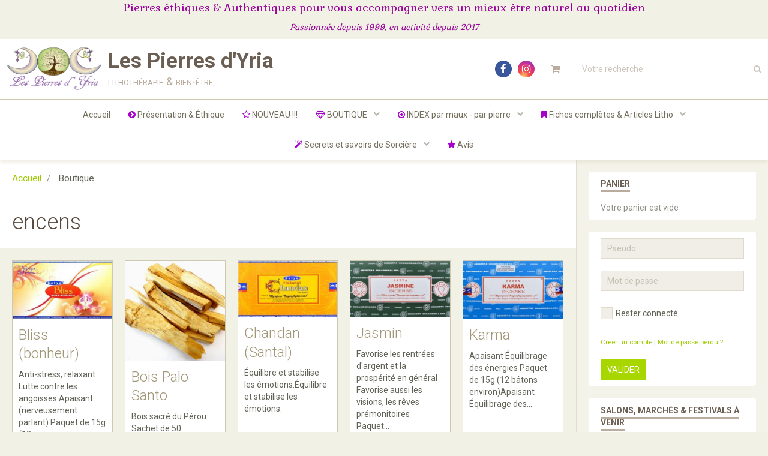

--- FILE ---
content_type: text/html; charset=UTF-8
request_url: https://www.lespierresdyria.fr/boutique/do/tag/encens/
body_size: 118275
content:
        
    
<!DOCTYPE html>
<html lang="fr" class="with-sidebar">
    <head>
        <title>encens</title>
        <!-- blogger / keyword -->
<meta http-equiv="Content-Type" content="text/html; charset=utf-8">
<!--[if IE]>
<meta http-equiv="X-UA-Compatible" content="IE=edge">
<![endif]-->
<meta name="viewport" content="width=device-width, initial-scale=1, maximum-scale=1.0, user-scalable=no">
<meta name="msapplication-tap-highlight" content="no">
  <link rel="canonical" href="https://www.lespierresdyria.fr/boutique/do/tag/encens/">
<meta name="generator" content="e-monsite (e-monsite.com)">

<link rel="icon" href="https://www.lespierresdyria.fr/medias/site/favicon/logo-avec-runes.png">

<link rel="apple-touch-icon" sizes="114x114" href="https://www.lespierresdyria.fr/medias/site/mobilefavicon/logo-avec-runes.png?fx=c_114_114" />
<link rel="apple-touch-icon" sizes="72x72" href="https://www.lespierresdyria.fr/medias/site/mobilefavicon/logo-avec-runes.png?fx=c_72_72" />
<link rel="apple-touch-icon" href="https://www.lespierresdyria.fr/medias/site/mobilefavicon/logo-avec-runes.png?fx=c_57_57" />
<link rel="apple-touch-icon-precomposed" href="https://www.lespierresdyria.fr/medias/site/mobilefavicon/logo-avec-runes.png?fx=c_57_57" />

<link href="https://fonts.googleapis.com/css?family=Dancing%20Script:300,400,700%7CPacifico:300,400,700%7CGabriela:300,400,700&amp;display=swap" rel="stylesheet">


<meta name="facebook-domain-verification" content="5hja39k337r9my58t7q2yxfeb38rcx" />

                <meta name="apple-mobile-web-app-capable" content="yes">
        <meta name="apple-mobile-web-app-status-bar-style" content="black-translucent">

                
                                    
                
                 
                                                            
            <link href="https://fonts.googleapis.com/css?family=Roboto:300,400,700&display=swap" rel="stylesheet">
        
        <link href="https://maxcdn.bootstrapcdn.com/font-awesome/4.7.0/css/font-awesome.min.css" rel="stylesheet">
        <link href="//www.lespierresdyria.fr/themes/combined.css?v=6_1646067834_447" rel="stylesheet">

        <!-- EMS FRAMEWORK -->
        <script src="//www.lespierresdyria.fr/medias/static/themes/ems_framework/js/jquery.min.js"></script>
        <!-- HTML5 shim and Respond.js for IE8 support of HTML5 elements and media queries -->
        <!--[if lt IE 9]>
        <script src="//www.lespierresdyria.fr/medias/static/themes/ems_framework/js/html5shiv.min.js"></script>
        <script src="//www.lespierresdyria.fr/medias/static/themes/ems_framework/js/respond.min.js"></script>
        <![endif]-->

        <script src="//www.lespierresdyria.fr/medias/static/themes/ems_framework/js/ems-framework.min.js?v=2072"></script>

        <script src="https://www.lespierresdyria.fr/themes/content.js?v=6_1646067834_447&lang=fr"></script>

        
        <script async src="https://www.googletagmanager.com/gtag/js?id=G-4VN4372P6E"></script>
<script>
    window.dataLayer = window.dataLayer || [];
    function gtag(){dataLayer.push(arguments);}
    
    gtag('js', new Date());
    gtag('config', 'G-4VN4372P6E');
</script>

        
    <!-- Global site tag (gtag.js) -->
        <script async src="https://www.googletagmanager.com/gtag/js?id=UA-113071871-1"></script>
        <script>
        window.dataLayer = window.dataLayer || [];
        function gtag(){dataLayer.push(arguments);}

        gtag('js', new Date());
        gtag('config', 'UA-113071871-1');
    </script>
        <script type="application/ld+json">
    {
        "@context" : "https://schema.org/",
        "@type" : "WebSite",
        "name" : "Les Pierres d'Yria",
        "url" : "https://www.lespierresdyria.fr/"
    }
</script>
            </head>
    <body id="boutique_do_tag_encens" class="default">
        

                <!-- CUSTOMIZE AREA -->
        <div id="top-site">
            <p style="text-align: center;"><span style="font-size:18px;"><span style="font-family:Gabriela;"><span style="color:#990099;">Pierres &eacute;thiques &amp; Authentiques pour vous accompagner vers un mieux-&ecirc;tre naturel au quotidien</span></span></span></p>

<p style="text-align: center;"><span style="color:#990099;"><em><span style="font-family:Gabriela;"><span style="font-size:14px;">Passionn&eacute;e depuis 1999, en activit&eacute; depuis 2017</span></span></em></span></p>

        </div>
        
        <!-- HEADER -->
                        
        <header id="header">
            <div id="header-container" data-align="center">
                                <button type="button" class="btn btn-link fadeIn navbar-toggle">
                    <span class="icon-bar"></span>
                </button>
                
                                <a class="brand fadeIn" href="https://www.lespierresdyria.fr/" data-direction="horizontal">
                                        <img src="https://www.lespierresdyria.fr/medias/site/logos/petit-logo-rune.png" alt="lespierresdyria" class="logo hidden-phone">
                                                            <span class="brand-titles">
                        <span class="brand-title">Les Pierres d'Yria</span>
                                                <span class="brand-subtitle">lithothérapie & bien-être</span>
                                            </span>
                                    </a>
                
                
                                <div class="quick-access">
                                                                                            <ul class="social-links-list">
        <li>
        <a href="https://www.facebook.com/profile.php?id=100094067830626" class="bg-facebook"><i class="fa fa-facebook"></i></a>
    </li>
        <li>
        <a href="https://www.instagram.com/lespierresdyria/" class="bg-instagram"><i class="fa fa-instagram"></i></a>
    </li>
    </ul>
                    
                                                                                                                        <div class="quick-access-btn hidden-desktop" data-content="search">
                            <button type="button" class="btn btn-link">
                                <i class="fa fa-search"></i>
                            </button>
                            <div class="quick-access-tooltip">
                                <form method="get" action="https://www.lespierresdyria.fr/search/site/" class="header-search-form">
                                    <div class="input-group">
                                        <input type="text" name="q" value="" placeholder="Votre recherche" pattern=".{3,}" required title="Seuls les mots de plus de deux caractères sont pris en compte lors de la recherche.">
                                        <div class="input-group-btn">
                                            <button type="submit" class="btn btn-primary">
                                                <i class="fa fa-search"></i>
                                            </button>
                                    	</div>
                                    </div>
                                </form>
                            </div>
                        </div>
                    
                                        <div class="quick-access-btn visible-desktop" data-id="widget_cart" data-content="cart">
                        <button type="button" class="btn btn-link cart-toggle">
                            <i class="fa fa-shopping-cart"></i>
                            <span class="badge bg-warning hide" data-role="cart-count">0</span>
                        </button>
                        <div class="quick-access-tooltip" data-role="widget-content">                                
                                <input type="hidden" name="mode" value="simple">

            <p class="text-muted">Votre panier est vide</p>
    
    
                                                    </div>
                    </div>
                    
                                    </div>
                
                                <div class="header-search visible-desktop">
                    <form method="get" action="https://www.lespierresdyria.fr/search/site/" class="quick-access-form">
                        <div class="input-group">
                            <input type="text" name="q" value="" placeholder="Votre recherche" pattern=".{3,}" required title="Seuls les mots de plus de deux caractères sont pris en compte lors de la recherche.">
                            <div class="input-group-btn">
                				<button type="submit" class="btn btn-link">
                                    <i class="fa fa-search"></i>
                                </button>
                			</div>
                        </div>
                    </form>
                </div>
                            </div>
        </header>
        <!-- //HEADER -->

        
        
                <!-- MENU -->
        <div id="menu-wrapper" class="horizontal" data-opening="y">
                        <nav id="menu" class="navbar">
                
                                <ul class="nav hidden-desktop">
                                        <li>
                        <a href="https://www.lespierresdyria.fr/boutique/do/cart/">
                            <i class="fa fa-shopping-cart"></i> Panier
                            <span class="badge bg-warning" data-role="cart-count">&nbsp;</span>
                        </a>
                    </li>
                    <li>
                        <a href="https://www.lespierresdyria.fr/boutique/do/account">
                            <i class="fa fa-user"></i> Votre compte
                        </a>
                    </li>
                    
                                    </ul>
                
                                    <ul class="nav navbar-nav">
                    <li>
                <a href="https://www.lespierresdyria.fr/">
                                        Accueil
                </a>
                            </li>
                    <li>
                <a href="https://www.lespierresdyria.fr/pages/presentation-ethique/presentation-ethique.html">
                                                                                                                    <i class="fa fa-chevron-circle-right" style="color:rgb(167, 0, 203)"></i>
                                        Présentation & Éthique
                </a>
                            </li>
                    <li>
                <a href="https://www.lespierresdyria.fr/boutique/nouveau/">
                                                                                                                    <i class="fa fa-star-o" style="color:rgb(167, 0, 203)"></i>
                                        NOUVEAU !!!
                </a>
                            </li>
                    <li class="subnav">
                <a href="https://www.lespierresdyria.fr/boutique/" class="subnav-toggle" data-toggle="subnav" data-animation="rise">
                                                                                                                    <i class="fa fa-diamond" style="color:rgb(167, 0, 203)"></i>
                                        BOUTIQUE
                </a>
                                    <ul class="nav subnav-menu">
                                                    <li>
                                <a href="https://www.lespierresdyria.fr/boutique/nouveau/">
                                    NOUVEAU !!!
                                </a>
                                                            </li>
                                                    <li>
                                <a href="https://www.lespierresdyria.fr/boutique/soldes/">
                                    PROMO !!!
                                </a>
                                                            </li>
                                                    <li>
                                <a href="https://www.lespierresdyria.fr/boutique/soins-energetiques-animalier/">
                                    Soins énergétiques animalier
                                </a>
                                                            </li>
                                                    <li>
                                <a href="https://www.lespierresdyria.fr/boutique/litho-animaux/">
                                    Litho'ANIMAUX
                                </a>
                                                            </li>
                                                    <li>
                                <a href="https://www.lespierresdyria.fr/boutique/bola-grossesse/">
                                    BOLA GROSSESSE
                                </a>
                                                            </li>
                                                    <li>
                                <a href="https://www.lespierresdyria.fr/boutique/fete-des-peres/">
                                    POUR HOMME
                                </a>
                                                            </li>
                                                    <li class="subnav">
                                <a href="https://www.lespierresdyria.fr/boutique/produits-par-maux/" class="subnav-toggle" data-toggle="subnav" data-animation="rise">
                                    Produits par "maux"
                                </a>
                                                                    <ul class="nav subnav-menu">
                                                                                    <li>
                                                <a href="https://www.lespierresdyria.fr/boutique/produits-par-maux/allergies-asthme/">Allergies - Asthme</a>
                                            </li>
                                                                                    <li>
                                                <a href="https://www.lespierresdyria.fr/boutique/produits-par-maux/anti-inflammatoire/">Anti-inflammatoire</a>
                                            </li>
                                                                                    <li>
                                                <a href="https://www.lespierresdyria.fr/boutique/produits-par-maux/arthrose-rhumatisme/">Arthrose - Rhumatisme</a>
                                            </li>
                                                                                    <li>
                                                <a href="https://www.lespierresdyria.fr/boutique/produits-par-maux/blocage-emotionnel/">Blocage émotionnel</a>
                                            </li>
                                                                                    <li>
                                                <a href="https://www.lespierresdyria.fr/boutique/produits-par-maux/cauchemars-insomnies/">Cauchemars - Insomnies</a>
                                            </li>
                                                                                    <li>
                                                <a href="https://www.lespierresdyria.fr/boutique/produits-par-maux/confiance-en-soi/">Confiance en soi - Intuitions</a>
                                            </li>
                                                                                    <li>
                                                <a href="https://www.lespierresdyria.fr/boutique/produits-par-maux/courage-force-morale/">Courage - Force morale</a>
                                            </li>
                                                                                    <li>
                                                <a href="https://www.lespierresdyria.fr/boutique/produits-par-maux/depression/">Dépression</a>
                                            </li>
                                                                                    <li>
                                                <a href="https://www.lespierresdyria.fr/boutique/produits-par-maux/digestion/">Digestion</a>
                                            </li>
                                                                                    <li>
                                                <a href="https://www.lespierresdyria.fr/boutique/produits-par-maux/eczema-herpes-zona/">Eczéma - Herpès - Zona</a>
                                            </li>
                                                                                    <li>
                                                <a href="https://www.lespierresdyria.fr/boutique/produits-par-maux/fatigue/">Fatigue</a>
                                            </li>
                                                                                    <li>
                                                <a href="https://www.lespierresdyria.fr/boutique/produits-par-maux/fibromyalgie/">Fibromyalgie</a>
                                            </li>
                                                                                    <li>
                                                <a href="https://www.lespierresdyria.fr/boutique/produits-par-maux/grossesse/">Grossesse</a>
                                            </li>
                                                                                    <li>
                                                <a href="https://www.lespierresdyria.fr/boutique/produits-par-maux/migraines/">Migraines</a>
                                            </li>
                                                                                    <li>
                                                <a href="https://www.lespierresdyria.fr/boutique/produits-par-maux/phobies-peurs-irraisonnees-angoisses/">Phobies - Peurs irraisonnées - Angoisses</a>
                                            </li>
                                                                                    <li>
                                                <a href="https://www.lespierresdyria.fr/boutique/produits-par-maux/prise-de-decision-renouveau/">Prise de décision - Renouveau</a>
                                            </li>
                                                                                    <li>
                                                <a href="https://www.lespierresdyria.fr/boutique/produits-par-maux/protection-purification/">Protection - Purification</a>
                                            </li>
                                                                                    <li>
                                                <a href="https://www.lespierresdyria.fr/boutique/produits-par-maux/sclerose-en-plaque/">Sclérose en plaque</a>
                                            </li>
                                                                                    <li>
                                                <a href="https://www.lespierresdyria.fr/boutique/produits-par-maux/stress-recherche-de-plenitude/">Stress - Recherche de plénitude</a>
                                            </li>
                                                                            </ul>
                                                            </li>
                                                    <li class="subnav">
                                <a href="https://www.lespierresdyria.fr/boutique/pierres-par-chakra/" class="subnav-toggle" data-toggle="subnav" data-animation="rise">
                                    Pierres par chakra
                                </a>
                                                                    <ul class="nav subnav-menu">
                                                                                    <li>
                                                <a href="https://www.lespierresdyria.fr/boutique/pierres-par-chakra/racine/">RACINE</a>
                                            </li>
                                                                                    <li>
                                                <a href="https://www.lespierresdyria.fr/boutique/pierres-par-chakra/sacre-sexe/">SACRE (sexe)</a>
                                            </li>
                                                                                    <li>
                                                <a href="https://www.lespierresdyria.fr/boutique/pierres-par-chakra/plexus-solaire/">PLEXUS SOLAIRE</a>
                                            </li>
                                                                                    <li>
                                                <a href="https://www.lespierresdyria.fr/boutique/pierres-par-chakra/coeur/">COEUR</a>
                                            </li>
                                                                                    <li>
                                                <a href="https://www.lespierresdyria.fr/boutique/pierres-par-chakra/gorge/">GORGE</a>
                                            </li>
                                                                                    <li>
                                                <a href="https://www.lespierresdyria.fr/boutique/pierres-par-chakra/3e-oeil/">3e OEIL</a>
                                            </li>
                                                                                    <li>
                                                <a href="https://www.lespierresdyria.fr/boutique/pierres-par-chakra/coronal/">CORONAL</a>
                                            </li>
                                                                            </ul>
                                                            </li>
                                                    <li class="subnav">
                                <a href="https://www.lespierresdyria.fr/boutique/bijoux/" class="subnav-toggle" data-toggle="subnav" data-animation="rise">
                                    Bijoux
                                </a>
                                                                    <ul class="nav subnav-menu">
                                                                                    <li>
                                                <a href="https://www.lespierresdyria.fr/boutique/bijoux/creations/">Pièces uniques & Créations Artisanales</a>
                                            </li>
                                                                                    <li>
                                                <a href="https://www.lespierresdyria.fr/boutique/bijoux/pendentifs-donuts/">Pendentifs / Donuts</a>
                                            </li>
                                                                                    <li>
                                                <a href="https://www.lespierresdyria.fr/boutique/bijoux/colliers/">Colliers</a>
                                            </li>
                                                                                    <li>
                                                <a href="https://www.lespierresdyria.fr/boutique/bijoux/bracelets/">Bracelets</a>
                                            </li>
                                                                                    <li>
                                                <a href="https://www.lespierresdyria.fr/boutique/bijoux/boucles-d-oreilles/">Boucles d'oreilles</a>
                                            </li>
                                                                                    <li>
                                                <a href="https://www.lespierresdyria.fr/boutique/bijoux/bagues/">Bagues sur Argent</a>
                                            </li>
                                                                                    <li>
                                                <a href="https://www.lespierresdyria.fr/boutique/bijoux/mala/">MALA</a>
                                            </li>
                                                                            </ul>
                                                            </li>
                                                    <li class="subnav">
                                <a href="https://www.lespierresdyria.fr/boutique/pierres-et-mineraux/" class="subnav-toggle" data-toggle="subnav" data-animation="rise">
                                    Pierres et Minéraux
                                </a>
                                                                    <ul class="nav subnav-menu">
                                                                                    <li>
                                                <a href="https://www.lespierresdyria.fr/boutique/pierres-et-mineraux/geodes-amas-druse/">Géodes, amas, druse, pointes et cristaux</a>
                                            </li>
                                                                                    <li>
                                                <a href="https://www.lespierresdyria.fr/boutique/pierres-et-mineraux/mineraux-bruts/">Minéraux bruts & Formes libres</a>
                                            </li>
                                                                                    <li>
                                                <a href="https://www.lespierresdyria.fr/boutique/pierres-et-mineraux/spheres-et-oeufs/">Statue, Sphère, Oeuf, Coeur, Flame, Crâne</a>
                                            </li>
                                                                                    <li>
                                                <a href="https://www.lespierresdyria.fr/boutique/pierres-et-mineraux/malachite/">Pierres roulées & Galets</a>
                                            </li>
                                                                            </ul>
                                                            </li>
                                                    <li>
                                <a href="https://www.lespierresdyria.fr/boutique/bol-tibetain/">
                                    Bol Tibétain
                                </a>
                                                            </li>
                                                    <li>
                                <a href="https://www.lespierresdyria.fr/boutique/parures-idees-cadeaux/">
                                    Idées Cadeaux
                                </a>
                                                            </li>
                                                    <li>
                                <a href="https://www.lespierresdyria.fr/boutique/pendules/">
                                    Pendules
                                </a>
                                                            </li>
                                                    <li>
                                <a href="https://www.lespierresdyria.fr/boutique/esoterie/">
                                    Esotérie
                                </a>
                                                            </li>
                                                    <li class="subnav">
                                <a href="https://www.lespierresdyria.fr/boutique/encens/" class="subnav-toggle" data-toggle="subnav" data-animation="rise">
                                    Encens et Fumigation
                                </a>
                                                                    <ul class="nav subnav-menu">
                                                                                    <li>
                                                <a href="https://www.lespierresdyria.fr/boutique/encens/encens-100-naturel-et-masala/">Encens 100% naturel et masala</a>
                                            </li>
                                                                                    <li>
                                                <a href="https://www.lespierresdyria.fr/boutique/encens/fumigation/">Fumigation</a>
                                            </li>
                                                                            </ul>
                                                            </li>
                                                    <li>
                                <a href="https://www.lespierresdyria.fr/boutique/accessoires-divers/">
                                    Accessoires divers
                                </a>
                                                            </li>
                                            </ul>
                            </li>
                    <li class="subnav">
                <a href="https://www.lespierresdyria.fr/pages/index-par-maux-par-pierre/" class="subnav-toggle" data-toggle="subnav" data-animation="rise">
                                                                                                                    <i class="fa fa-arrow-circle-o-right" style="color:rgb(167, 0, 203)"></i>
                                        INDEX par maux - par pierre
                </a>
                                    <ul class="nav subnav-menu">
                                                    <li class="subnav">
                                <a href="https://www.lespierresdyria.fr/pages/index-par-maux-par-pierre/index-par-maux/" class="subnav-toggle" data-toggle="subnav" data-animation="rise">
                                    INDEX par Maux
                                </a>
                                                                    <ul class="nav subnav-menu">
                                                                                    <li>
                                                <a href="https://www.lespierresdyria.fr/pages/index-par-maux-par-pierre/index-par-maux/index-des-maux-emotionnels-mentaux-spirituels.html">INDEX des Maux Emotionnels</a>
                                            </li>
                                                                                    <li>
                                                <a href="https://www.lespierresdyria.fr/pages/index-par-maux-par-pierre/index-par-maux/index-des-maux-physiques.html">INDEX des Maux Physiques</a>
                                            </li>
                                                                            </ul>
                                                            </li>
                                                    <li class="subnav">
                                <a href="https://www.lespierresdyria.fr/pages/index-par-maux-par-pierre/vertus-par-pierre/" class="subnav-toggle" data-toggle="subnav" data-animation="rise">
                                    INDEX par pierre
                                </a>
                                                                    <ul class="nav subnav-menu">
                                                                                    <li>
                                                <a href="https://www.lespierresdyria.fr/pages/index-par-maux-par-pierre/vertus-par-pierre/index-par-pierre.html">Index par PIERRE</a>
                                            </li>
                                                                            </ul>
                                                            </li>
                                            </ul>
                            </li>
                    <li class="subnav">
                <a href="https://www.lespierresdyria.fr/pages/articles-index-par-maux-1/" class="subnav-toggle" data-toggle="subnav" data-animation="rise">
                                                                                                                    <i class="fa fa-bookmark" style="color:rgb(167, 0, 203)"></i>
                                        Fiches complètes & Articles Litho
                </a>
                                    <ul class="nav subnav-menu">
                                                    <li class="subnav">
                                <a href="https://www.lespierresdyria.fr/pages/articles-index-par-maux-1/articles-index-par-maux/" class="subnav-toggle" data-toggle="subnav" data-animation="rise">
                                    Articles Litho
                                </a>
                                                                    <ul class="nav subnav-menu">
                                                                                    <li>
                                                <a href="https://www.lespierresdyria.fr/pages/articles-index-par-maux-1/articles-index-par-maux/purification-rechargement-des-mineraux.html">PURIFICATION & RECHARGEMENT</a>
                                            </li>
                                                                                    <li>
                                                <a href="https://www.lespierresdyria.fr/pages/articles-index-par-maux-1/articles-index-par-maux/purifier-proteger-sa-maison.html">Purifier & Protéger sa Maison</a>
                                            </li>
                                                                                    <li>
                                                <a href="https://www.lespierresdyria.fr/pages/articles-index-par-maux-1/articles-index-par-maux/l-ancrage.html">L'ANCRAGE</a>
                                            </li>
                                                                                    <li>
                                                <a href="https://www.lespierresdyria.fr/pages/articles-index-par-maux-1/articles-index-par-maux/rancoeurs-colere-vengeance-lutter-contre-les-sentiments-negatifs.html">RANCOEURS, COLERE, VENGEANCE -</a>
                                            </li>
                                                                                    <li>
                                                <a href="https://www.lespierresdyria.fr/pages/articles-index-par-maux-1/articles-index-par-maux/associer-les-pierres-chez-soi.html">Associer les pierres chez soi</a>
                                            </li>
                                                                                    <li>
                                                <a href="https://www.lespierresdyria.fr/pages/articles-index-par-maux-1/articles-index-par-maux/labradorite-vs-peristerite.html">LABRADORITE vs PERISTERITE</a>
                                            </li>
                                                                                    <li>
                                                <a href="https://www.lespierresdyria.fr/pages/articles-index-par-maux-1/articles-index-par-maux/panser-ne-plus-penser-avancer.html">Panser, Ne plus penser&Avancer</a>
                                            </li>
                                                                                    <li>
                                                <a href="https://www.lespierresdyria.fr/pages/articles-index-par-maux-1/articles-index-par-maux/maux-du-corps-de-l-esprit.html">MAUX DU CORPS & DE L'ESPRIT</a>
                                            </li>
                                                                                    <li>
                                                <a href="https://www.lespierresdyria.fr/pages/articles-index-par-maux-1/articles-index-par-maux/chakra-explications-repartition.html">CHAKRA - explications & répart</a>
                                            </li>
                                                                                    <li>
                                                <a href="https://www.lespierresdyria.fr/pages/articles-index-par-maux-1/articles-index-par-maux/lithotherapie-signes-astrologiques.html">LITHOTHERAPIE & SIGNES ASTRO</a>
                                            </li>
                                                                                    <li>
                                                <a href="https://www.lespierresdyria.fr/pages/articles-index-par-maux-1/articles-index-par-maux/jours-et-correspondance.html">Jours et Correspondance</a>
                                            </li>
                                                                                    <li>
                                                <a href="https://www.lespierresdyria.fr/pages/articles-index-par-maux-1/articles-index-par-maux/l-automne-ses-energies-influences-sur-notre-quotidien.html">L'AUTOMNE ENERGIES & INFLUENCE</a>
                                            </li>
                                                                                    <li>
                                                <a href="https://www.lespierresdyria.fr/pages/articles-index-par-maux-1/articles-index-par-maux/les-pierres-bleues.html">Les Pierres BLEUES</a>
                                            </li>
                                                                                    <li>
                                                <a href="https://www.lespierresdyria.fr/pages/articles-index-par-maux-1/articles-index-par-maux/les-pierres-roses.html">Les Pierres ROSES</a>
                                            </li>
                                                                                    <li>
                                                <a href="https://www.lespierresdyria.fr/pages/articles-index-par-maux-1/articles-index-par-maux/grand-recapitulatif-chakras-astrologie-lithotherapie.html">Grand récapitulatif Chakras, a</a>
                                            </li>
                                                                                    <li>
                                                <a href="https://www.lespierresdyria.fr/pages/articles-index-par-maux-1/articles-index-par-maux/pensees-bien-etre-diverses.html">Pensées Bien-être</a>
                                            </li>
                                                                            </ul>
                                                            </li>
                                                    <li class="subnav">
                                <a href="https://www.lespierresdyria.fr/pages/articles-index-par-maux-1/fiche-complete-par-maux/" class="subnav-toggle" data-toggle="subnav" data-animation="rise">
                                    FICHES COMPLETES PAR "MAUX"
                                </a>
                                                                    <ul class="nav subnav-menu">
                                                                                    <li>
                                                <a href="https://www.lespierresdyria.fr/pages/articles-index-par-maux-1/fiche-complete-par-maux/acceptation.html">Acceptation</a>
                                            </li>
                                                                                    <li>
                                                <a href="https://www.lespierresdyria.fr/pages/articles-index-par-maux-1/fiche-complete-par-maux/allergies-asthme.html">Allergies & Asthmes</a>
                                            </li>
                                                                                    <li>
                                                <a href="https://www.lespierresdyria.fr/pages/articles-index-par-maux-1/fiche-complete-par-maux/angoisse.html">Angoisse</a>
                                            </li>
                                                                                    <li>
                                                <a href="https://www.lespierresdyria.fr/pages/articles-index-par-maux-1/fiche-complete-par-maux/anti-inflammatoire.html">Anti-inflammatoire</a>
                                            </li>
                                                                                    <li>
                                                <a href="https://www.lespierresdyria.fr/pages/articles-index-par-maux-1/fiche-complete-par-maux/blocage-emotionnel.html">Blocages (lever les...)</a>
                                            </li>
                                                                                    <li>
                                                <a href="https://www.lespierresdyria.fr/pages/articles-index-par-maux-1/fiche-complete-par-maux/concentration.html">Concentration -mémoire</a>
                                            </li>
                                                                                    <li>
                                                <a href="https://www.lespierresdyria.fr/pages/articles-index-par-maux-1/fiche-complete-par-maux/confiance-en-soi.html">Confiance en soi</a>
                                            </li>
                                                                                    <li>
                                                <a href="https://www.lespierresdyria.fr/pages/articles-index-par-maux-1/fiche-complete-par-maux/courage.html">Courage</a>
                                            </li>
                                                                                    <li>
                                                <a href="https://www.lespierresdyria.fr/pages/articles-index-par-maux-1/fiche-complete-par-maux/depression.html">Dépression</a>
                                            </li>
                                                                                    <li>
                                                <a href="https://www.lespierresdyria.fr/pages/articles-index-par-maux-1/fiche-complete-par-maux/endometriose.html">Endométriose</a>
                                            </li>
                                                                                    <li>
                                                <a href="https://www.lespierresdyria.fr/pages/articles-index-par-maux-1/fiche-complete-par-maux/fatigue.html">Fatigue</a>
                                            </li>
                                                                                    <li>
                                                <a href="https://www.lespierresdyria.fr/pages/articles-index-par-maux-1/fiche-complete-par-maux/feminite-et-soucis-hormonaux.html">Féminité et soucis hormonaux</a>
                                            </li>
                                                                                    <li>
                                                <a href="https://www.lespierresdyria.fr/pages/articles-index-par-maux-1/fiche-complete-par-maux/fibromyalgie.html">Fibromyalgie</a>
                                            </li>
                                                                                    <li>
                                                <a href="https://www.lespierresdyria.fr/pages/articles-index-par-maux-1/fiche-complete-par-maux/gestion-des-emotions-colere.html">Gestion des émotions</a>
                                            </li>
                                                                                    <li>
                                                <a href="https://www.lespierresdyria.fr/pages/articles-index-par-maux-1/fiche-complete-par-maux/grossesse-avant-pendant-apres.html">GROSSESSE Avant, Pendant, Aprè</a>
                                            </li>
                                                                                    <li>
                                                <a href="https://www.lespierresdyria.fr/pages/articles-index-par-maux-1/fiche-complete-par-maux/lacher-prise.html">Lâcher-prise</a>
                                            </li>
                                                                                    <li>
                                                <a href="https://www.lespierresdyria.fr/pages/articles-index-par-maux-1/fiche-complete-par-maux/liberer-les-blessures-enfouies.html">Libérer les blessures enfouies</a>
                                            </li>
                                                                                    <li>
                                                <a href="https://www.lespierresdyria.fr/pages/articles-index-par-maux-1/fiche-complete-par-maux/spiritualite-meditation-capacites-extra-sensorielles.html">Méditation & Extra-sensoriel</a>
                                            </li>
                                                                                    <li>
                                                <a href="https://www.lespierresdyria.fr/pages/articles-index-par-maux-1/fiche-complete-par-maux/migraines.html">Migraines</a>
                                            </li>
                                                                                    <li>
                                                <a href="https://www.lespierresdyria.fr/pages/articles-index-par-maux-1/fiche-complete-par-maux/os-articulations-rhumatisme-arthrose-arthrite-etc.html">Os & Articulations</a>
                                            </li>
                                                                                    <li>
                                                <a href="https://www.lespierresdyria.fr/pages/articles-index-par-maux-1/fiche-complete-par-maux/patience.html">Patience</a>
                                            </li>
                                                                                    <li>
                                                <a href="https://www.lespierresdyria.fr/pages/articles-index-par-maux-1/fiche-complete-par-maux/prise-de-decision.html">Prise de décision</a>
                                            </li>
                                                                                    <li>
                                                <a href="https://www.lespierresdyria.fr/pages/articles-index-par-maux-1/fiche-complete-par-maux/protection.html">PROTECTION</a>
                                            </li>
                                                                                    <li>
                                                <a href="https://www.lespierresdyria.fr/pages/articles-index-par-maux-1/fiche-complete-par-maux/sclerose-en-plaque.html">Sclérose en Plaque</a>
                                            </li>
                                                                                    <li>
                                                <a href="https://www.lespierresdyria.fr/pages/articles-index-par-maux-1/fiche-complete-par-maux/sommeil-cauchemar-insomnie.html">Sommeil, Cauchemar, Insomnie</a>
                                            </li>
                                                                                    <li>
                                                <a href="https://www.lespierresdyria.fr/pages/articles-index-par-maux-1/fiche-complete-par-maux/peur-angoisse-phobie.html">Stress , Angoisse, Phobie</a>
                                            </li>
                                                                                    <li>
                                                <a href="https://www.lespierresdyria.fr/pages/articles-index-par-maux-1/fiche-complete-par-maux/arthrite-polyarthrite-spondylarthrite.html">[Poly]-[Spondyl]ARTHRITE</a>
                                            </li>
                                                                            </ul>
                                                            </li>
                                                    <li class="subnav">
                                <a href="https://www.lespierresdyria.fr/pages/articles-index-par-maux-1/fiches-completes-par-pierre/" class="subnav-toggle" data-toggle="subnav" data-animation="rise">
                                    FICHES COMPLETES PAR PIERRE
                                </a>
                                                                    <ul class="nav subnav-menu">
                                                                                    <li>
                                                <a href="https://www.lespierresdyria.fr/pages/articles-index-par-maux-1/fiches-completes-par-pierre/ambre.html">Ambre</a>
                                            </li>
                                                                                    <li>
                                                <a href="https://www.lespierresdyria.fr/pages/articles-index-par-maux-1/fiches-completes-par-pierre/amethyste.html">Améthyste</a>
                                            </li>
                                                                                    <li>
                                                <a href="https://www.lespierresdyria.fr/pages/articles-index-par-maux-1/fiches-completes-par-pierre/calcite-bleue.html">Calcite Bleue</a>
                                            </li>
                                                                                    <li>
                                                <a href="https://www.lespierresdyria.fr/pages/articles-index-par-maux-1/fiches-completes-par-pierre/cristal-de-roche.html">Cristal de Roche</a>
                                            </li>
                                                                                    <li>
                                                <a href="https://www.lespierresdyria.fr/pages/articles-index-par-maux-1/fiches-completes-par-pierre/labradorite.html">Labradorite</a>
                                            </li>
                                                                                    <li>
                                                <a href="https://www.lespierresdyria.fr/pages/articles-index-par-maux-1/fiches-completes-par-pierre/lapis-lazuli.html">Lapis-Lazuli</a>
                                            </li>
                                                                                    <li>
                                                <a href="https://www.lespierresdyria.fr/pages/articles-index-par-maux-1/fiches-completes-par-pierre/larimar.html">Larimar</a>
                                            </li>
                                                                                    <li>
                                                <a href="https://www.lespierresdyria.fr/pages/articles-index-par-maux-1/fiches-completes-par-pierre/tourmaline-melon-d-eau.html">Tourmaline melon d'eau</a>
                                            </li>
                                                                                    <li>
                                                <a href="https://www.lespierresdyria.fr/pages/articles-index-par-maux-1/fiches-completes-par-pierre/malachite.html">Malachite</a>
                                            </li>
                                                                                    <li>
                                                <a href="https://www.lespierresdyria.fr/pages/articles-index-par-maux-1/fiches-completes-par-pierre/moldavite.html">Moldavite</a>
                                            </li>
                                                                                    <li>
                                                <a href="https://www.lespierresdyria.fr/pages/articles-index-par-maux-1/fiches-completes-par-pierre/opale-dendrite-ou-merlinite.html">Opale Dendrite ou "Merlinite"</a>
                                            </li>
                                                                                    <li>
                                                <a href="https://www.lespierresdyria.fr/pages/articles-index-par-maux-1/fiches-completes-par-pierre/opale-welo.html">Opale Welo</a>
                                            </li>
                                                                                    <li>
                                                <a href="https://www.lespierresdyria.fr/pages/articles-index-par-maux-1/fiches-completes-par-pierre/obsidiennes.html">Obsidiennes</a>
                                            </li>
                                                                                    <li>
                                                <a href="https://www.lespierresdyria.fr/pages/articles-index-par-maux-1/fiches-completes-par-pierre/prehnite.html">Prehnite</a>
                                            </li>
                                                                                    <li>
                                                <a href="https://www.lespierresdyria.fr/pages/articles-index-par-maux-1/fiches-completes-par-pierre/quartz-rose-1.html">Quartz Rose</a>
                                            </li>
                                                                                    <li>
                                                <a href="https://www.lespierresdyria.fr/pages/articles-index-par-maux-1/fiches-completes-par-pierre/rhodochrosite.html">Rhodochrosite</a>
                                            </li>
                                                                                    <li>
                                                <a href="https://www.lespierresdyria.fr/pages/articles-index-par-maux-1/fiches-completes-par-pierre/selenite.html">Sélénite</a>
                                            </li>
                                                                                    <li>
                                                <a href="https://www.lespierresdyria.fr/pages/articles-index-par-maux-1/fiches-completes-par-pierre/septaria.html">Septaria</a>
                                            </li>
                                                                            </ul>
                                                            </li>
                                            </ul>
                            </li>
                    <li class="subnav">
                <a href="https://www.lespierresdyria.fr/pages/secrets-et-savoirs-de-sorciere/" class="subnav-toggle" data-toggle="subnav" data-animation="rise">
                                                                                                                    <i class="fa fa-magic" style="color:rgb(167, 0, 203)"></i>
                                        Secrets et savoirs de Sorcière
                </a>
                                    <ul class="nav subnav-menu">
                                                    <li>
                                <a href="https://www.lespierresdyria.fr/pages/secrets-et-savoirs-de-sorciere/la-roue-de-l-annee.html">
                                    La roue de l'année
                                </a>
                                                            </li>
                                                    <li>
                                <a href="https://www.lespierresdyria.fr/pages/secrets-et-savoirs-de-sorciere/comprendre-et-bien-vivre-l-automne-de-mabon-a-samhain.html">
                                    Comprendre et bien vivre l'automne - de Mabon à Samhain
                                </a>
                                                            </li>
                                                    <li>
                                <a href="https://www.lespierresdyria.fr/pages/secrets-et-savoirs-de-sorciere/la-lune-et-ses-symboliques.html">
                                    La Lune et ses symboliques
                                </a>
                                                            </li>
                                                    <li>
                                <a href="https://www.lespierresdyria.fr/pages/secrets-et-savoirs-de-sorciere/comprendre-les-cycles-lunaires-et-adapter-ses-rituels.html">
                                    Comprendre les cycles lunaires
                                </a>
                                                            </li>
                                                    <li>
                                <a href="https://www.lespierresdyria.fr/pages/secrets-et-savoirs-de-sorciere/symbolique-des-couleurs.html">
                                    Symbolique des couleurs
                                </a>
                                                            </li>
                                                    <li>
                                <a href="https://www.lespierresdyria.fr/pages/secrets-et-savoirs-de-sorciere/samhain.html">
                                    SAMHAIN
                                </a>
                                                            </li>
                                                    <li>
                                <a href="https://www.lespierresdyria.fr/pages/secrets-et-savoirs-de-sorciere/imbolc.html">
                                    IMBOLC
                                </a>
                                                            </li>
                                                    <li>
                                <a href="https://www.lespierresdyria.fr/pages/secrets-et-savoirs-de-sorciere/ostara.html">
                                    OSTARA
                                </a>
                                                            </li>
                                                    <li>
                                <a href="https://www.lespierresdyria.fr/pages/secrets-et-savoirs-de-sorciere/beltane.html">
                                    BELTANE
                                </a>
                                                            </li>
                                                    <li>
                                <a href="https://www.lespierresdyria.fr/pages/secrets-et-savoirs-de-sorciere/litha.html">
                                    LITHA
                                </a>
                                                            </li>
                                                    <li>
                                <a href="https://www.lespierresdyria.fr/pages/lugnasad.html">
                                    LUGNASAD
                                </a>
                                                            </li>
                                                    <li>
                                <a href="https://www.lespierresdyria.fr/pages/secrets-et-savoirs-de-sorciere/mabon.html">
                                    MABON
                                </a>
                                                            </li>
                                            </ul>
                            </li>
                    <li>
                <a href="https://www.facebook.com/pg/lespierresdyria/reviews/"onclick="window.open(this.href);return false;">
                                                                                                                    <i class="fa fa-star" style="color:rgb(167, 0, 203)"></i>
                                        Avis
                </a>
                            </li>
            </ul>

                
                            </nav>
        </div>
        <!-- //MENU -->
        
        
        
        <!-- WRAPPER -->
                        <div id="wrapper">
            
            <div id="main" data-order="1" data-order-phone="1">
                                                       <ol class="breadcrumb">
                  <li>
            <a href="https://www.lespierresdyria.fr/">Accueil</a>
        </li>
                        <li class="active">
            Boutique
         </li>
            </ol>
                
                                                                    
                                                                    
                                
                                
                                <div class="view view-eco" id="view-tags">
        <h1 class="view-title">encens</h1>
        
                    
                        <div id="rows-6050e6bca8dd9169ca0df901" class="rows" data-total-pages="1" data-current-page="1">
                                                            
                
                        
                        
                                
                                <div class="row-container rd-1 page_1">
            	<div class="row-content">
        			                        			    <div class="row" data-role="line">

                    
                                                
                                                                        
                                                
                                                
						                                                                                    
                                        				<div data-role="cell" class="column" style="width:100%">
            					<div id="cell-6050e6bca8e10f48e9e4ee2f" class="column-content">            							    <ul data-display="progressive" class="media-list media-thumbnails" data-addon="eco">
            <li class="media" data-stock="1" data-category="encens-100-naturel-et-masala" data-product-id="599b4948804b00000002f53c">
                            <div class="media-object">
                                                            <a href="https://www.lespierresdyria.fr/boutique/encens/encens-100-naturel-et-masala/bliss-bonheur.html">
                                                    <img loading="lazy" src="https://www.lespierresdyria.fr/medias/images/bliss.jpg?fx=c_400_400" alt="Bliss (bonheur)" width="400" height="400"  class="image-main">
                        
                                            </a>
                </div>
                        <div class="media-body">
                                    <h3 class="media-heading"><a href="https://www.lespierresdyria.fr/boutique/encens/encens-100-naturel-et-masala/bliss-bonheur.html">Bliss (bonheur)</a></h3>
                
                                    <div class="media-content">
                        Anti-stress, relaxant
Lutte contre les angoisses
Apaisant (nerveusement parlant)

Paquet de 15g (12...
                    </div>
                
                
                
                                    <p data-role="price">
                                                                                    <span class="final-price">2,50€&nbsp;TTC</span>
                                                                                                </p>
                
                                    <form class="form-inline" data-role="form-qty">
                        <div class="control-group">
                            <label for="qty_599b4948804b00000002f53c">Qté</label>
                            <div class="controls">
                                                                                                                                    <select id="qty_599b4948804b00000002f53c" data-role="qty">
                                                                            <option value="1">1</option>
                                                                    </select>
                            </div>
                        </div>
                    </form>
                                
                <div class="media-btn">
                                                                        <a class="btn btn-primary" href="javascript:void(0);" onclick="modules.ecom.addToCart('https://www.lespierresdyria.fr/boutique','599b4948804b00000002f53c','', $(this).closest('.media').find('[data-role=&quot;qty&quot;]').val());">Ajouter au panier</a>
                                                                                    </div>
            </div>
        </li>
            <li class="media" data-stock="3" data-category="fumigation" data-product-id="59972e3728d7000000020872">
                            <div class="media-object">
                                                            <a href="https://www.lespierresdyria.fr/boutique/encens/fumigation/bois-palo-santo.html">
                                                    <img loading="lazy" src="https://www.lespierresdyria.fr/medias/images/bois-palo-santo.jpg?fx=c_400_400" alt="Bois palo santo" width="400" height="400" class="image-main">
                        
                                            </a>
                </div>
                        <div class="media-body">
                                    <h3 class="media-heading"><a href="https://www.lespierresdyria.fr/boutique/encens/fumigation/bois-palo-santo.html">Bois Palo Santo</a></h3>
                
                                    <div class="media-content">
                        Bois sacr&eacute; du P&eacute;rou Sachet de 50 grammes

Bois sacr&eacute; du P&eacute;rou
Sachet de...
                    </div>
                
                
                
                                    <p data-role="price">
                                                                                    <span class="final-price">9,70€&nbsp;TTC</span>
                                                                                                </p>
                
                                    <form class="form-inline" data-role="form-qty">
                        <div class="control-group">
                            <label for="qty_59972e3728d7000000020872">Qté</label>
                            <div class="controls">
                                                                                                                                    <select id="qty_59972e3728d7000000020872" data-role="qty">
                                                                            <option value="1">1</option>
                                                                            <option value="2">2</option>
                                                                            <option value="3">3</option>
                                                                    </select>
                            </div>
                        </div>
                    </form>
                                
                <div class="media-btn">
                                                                        <a class="btn btn-primary" href="javascript:void(0);" onclick="modules.ecom.addToCart('https://www.lespierresdyria.fr/boutique','59972e3728d7000000020872','', $(this).closest('.media').find('[data-role=&quot;qty&quot;]').val());">Ajouter au panier</a>
                                                                                    </div>
            </div>
        </li>
            <li class="media" data-stock="6" data-category="encens-100-naturel-et-masala" data-product-id="59b7ea5596f70000000288f8">
                            <div class="media-object">
                                                            <a href="https://www.lespierresdyria.fr/boutique/encens/encens-100-naturel-et-masala/chandan-santal.html">
                                                    <img loading="lazy" src="https://www.lespierresdyria.fr/medias/images/santal.jpg?fx=c_400_400" alt="Chandan (Santal)" width="400" height="400"  class="image-main">
                        
                                            </a>
                </div>
                        <div class="media-body">
                                    <h3 class="media-heading"><a href="https://www.lespierresdyria.fr/boutique/encens/encens-100-naturel-et-masala/chandan-santal.html">Chandan (Santal)</a></h3>
                
                                    <div class="media-content">
                        Équilibre et stabilise les émotions.&Eacute;quilibre et stabilise les &eacute;motions. 

                    </div>
                
                
                
                                    <p data-role="price">
                                                                                    <span class="final-price">2,00€&nbsp;TTC</span>
                                                                                                </p>
                
                                    <form class="form-inline" data-role="form-qty">
                        <div class="control-group">
                            <label for="qty_59b7ea5596f70000000288f8">Qté</label>
                            <div class="controls">
                                                                                                                                    <select id="qty_59b7ea5596f70000000288f8" data-role="qty">
                                                                            <option value="1">1</option>
                                                                            <option value="2">2</option>
                                                                            <option value="3">3</option>
                                                                            <option value="4">4</option>
                                                                            <option value="5">5</option>
                                                                            <option value="6">6</option>
                                                                    </select>
                            </div>
                        </div>
                    </form>
                                
                <div class="media-btn">
                                                                        <a class="btn btn-primary" href="javascript:void(0);" onclick="modules.ecom.addToCart('https://www.lespierresdyria.fr/boutique','59b7ea5596f70000000288f8','', $(this).closest('.media').find('[data-role=&quot;qty&quot;]').val());">Ajouter au panier</a>
                                                                                    </div>
            </div>
        </li>
            <li class="media" data-stock="4" data-category="encens-100-naturel-et-masala" data-product-id="599b542856cd0000000228da">
                            <div class="media-object">
                                                            <a href="https://www.lespierresdyria.fr/boutique/encens/encens-100-naturel-et-masala/jasmin.html">
                                                    <img loading="lazy" src="https://www.lespierresdyria.fr/medias/images/jasmin.jpg?fx=c_400_400" alt="Jasmin" width="400" height="400"  class="image-main">
                        
                                            </a>
                </div>
                        <div class="media-body">
                                    <h3 class="media-heading"><a href="https://www.lespierresdyria.fr/boutique/encens/encens-100-naturel-et-masala/jasmin.html">Jasmin</a></h3>
                
                                    <div class="media-content">
                        Favorise les rentrées d'argent et la prospérité en général
Favorise aussi les visions, les rêves prémonitoires

Paquet...
                    </div>
                
                
                
                                    <p data-role="price">
                                                                                    <span class="final-price">2,00€&nbsp;TTC</span>
                                                                                                </p>
                
                                    <form class="form-inline" data-role="form-qty">
                        <div class="control-group">
                            <label for="qty_599b542856cd0000000228da">Qté</label>
                            <div class="controls">
                                                                                                                                    <select id="qty_599b542856cd0000000228da" data-role="qty">
                                                                            <option value="1">1</option>
                                                                            <option value="2">2</option>
                                                                            <option value="3">3</option>
                                                                            <option value="4">4</option>
                                                                    </select>
                            </div>
                        </div>
                    </form>
                                
                <div class="media-btn">
                                                                        <a class="btn btn-primary" href="javascript:void(0);" onclick="modules.ecom.addToCart('https://www.lespierresdyria.fr/boutique','599b542856cd0000000228da','', $(this).closest('.media').find('[data-role=&quot;qty&quot;]').val());">Ajouter au panier</a>
                                                                                    </div>
            </div>
        </li>
            <li class="media" data-stock="3" data-category="encens-100-naturel-et-masala" data-product-id="59a98fefdb0000000002ced4">
                            <div class="media-object">
                                                            <a href="https://www.lespierresdyria.fr/boutique/encens/encens-100-naturel-et-masala/karma.html">
                                                    <img loading="lazy" src="https://www.lespierresdyria.fr/medias/images/karma.jpg?fx=c_400_400" alt="Karma" width="400" height="400"  class="image-main">
                        
                                            </a>
                </div>
                        <div class="media-body">
                                    <h3 class="media-heading"><a href="https://www.lespierresdyria.fr/boutique/encens/encens-100-naturel-et-masala/karma.html">Karma</a></h3>
                
                                    <div class="media-content">
                        Apaisant
Équilibrage des énergies

Paquet de 15g (12 bâtons environ)Apaisant
&Eacute;quilibrage des...
                    </div>
                
                
                
                                    <p data-role="price">
                                                                                    <span class="final-price">2,00€&nbsp;TTC</span>
                                                                                                </p>
                
                                    <form class="form-inline" data-role="form-qty">
                        <div class="control-group">
                            <label for="qty_59a98fefdb0000000002ced4">Qté</label>
                            <div class="controls">
                                                                                                                                    <select id="qty_59a98fefdb0000000002ced4" data-role="qty">
                                                                            <option value="1">1</option>
                                                                            <option value="2">2</option>
                                                                            <option value="3">3</option>
                                                                    </select>
                            </div>
                        </div>
                    </form>
                                
                <div class="media-btn">
                                                                        <a class="btn btn-primary" href="javascript:void(0);" onclick="modules.ecom.addToCart('https://www.lespierresdyria.fr/boutique','59a98fefdb0000000002ced4','', $(this).closest('.media').find('[data-role=&quot;qty&quot;]').val());">Ajouter au panier</a>
                                                                                    </div>
            </div>
        </li>
            <li class="media" data-stock="11" data-category="encens-100-naturel-et-masala" data-product-id="59a9998d2bd000000002bd24">
                            <div class="media-object">
                                                            <a href="https://www.lespierresdyria.fr/boutique/encens/encens-100-naturel-et-masala/musc.html">
                                                    <img loading="lazy" src="https://www.lespierresdyria.fr/medias/images/musk.jpg?fx=c_400_400" alt="Musc" width="400" height="400"  class="image-main">
                        
                                            </a>
                </div>
                        <div class="media-body">
                                    <h3 class="media-heading"><a href="https://www.lespierresdyria.fr/boutique/encens/encens-100-naturel-et-masala/musc.html">Musc</a></h3>
                
                                    <div class="media-content">
                        Aide à la création, à la réflexion
Stimule l'amour autour de vous et en vous

Paquet 15g (12 bâtons...
                    </div>
                
                
                
                                    <p data-role="price">
                                                                                    <span class="final-price">2,00€&nbsp;TTC</span>
                                                                                                </p>
                
                                    <form class="form-inline" data-role="form-qty">
                        <div class="control-group">
                            <label for="qty_59a9998d2bd000000002bd24">Qté</label>
                            <div class="controls">
                                                                                                                                    <select id="qty_59a9998d2bd000000002bd24" data-role="qty">
                                                                            <option value="1">1</option>
                                                                            <option value="2">2</option>
                                                                            <option value="3">3</option>
                                                                            <option value="4">4</option>
                                                                            <option value="5">5</option>
                                                                            <option value="6">6</option>
                                                                            <option value="7">7</option>
                                                                            <option value="8">8</option>
                                                                            <option value="9">9</option>
                                                                            <option value="10">10</option>
                                                                    </select>
                            </div>
                        </div>
                    </form>
                                
                <div class="media-btn">
                                                                        <a class="btn btn-primary" href="javascript:void(0);" onclick="modules.ecom.addToCart('https://www.lespierresdyria.fr/boutique','59a9998d2bd000000002bd24','', $(this).closest('.media').find('[data-role=&quot;qty&quot;]').val());">Ajouter au panier</a>
                                                                                    </div>
            </div>
        </li>
            <li class="media" data-stock="20" data-category="encens-100-naturel-et-masala" data-product-id="59b7dd4ec36d000000025983">
                            <div class="media-object">
                                                            <a href="https://www.lespierresdyria.fr/boutique/encens/encens-100-naturel-et-masala/palo-santo.html">
                                                    <img loading="lazy" src="https://www.lespierresdyria.fr/medias/images/palo-santo.jpg?fx=c_400_400" alt="Palo Santo" width="400" height="400"  class="image-main">
                        
                                            </a>
                </div>
                        <div class="media-body">
                                    <h3 class="media-heading"><a href="https://www.lespierresdyria.fr/boutique/encens/encens-100-naturel-et-masala/palo-santo.html">Palo Santo</a></h3>
                
                                    <div class="media-content">
                        Le Palo Santo s’ utilise pour expulser les énergies négatives et attirer les énergies positives.
Son...
                    </div>
                
                
                
                                    <p data-role="price">
                                                                                    <span class="final-price">2,00€&nbsp;TTC</span>
                                                                                                </p>
                
                                    <form class="form-inline" data-role="form-qty">
                        <div class="control-group">
                            <label for="qty_59b7dd4ec36d000000025983">Qté</label>
                            <div class="controls">
                                                                                                                                    <select id="qty_59b7dd4ec36d000000025983" data-role="qty">
                                                                            <option value="1">1</option>
                                                                            <option value="2">2</option>
                                                                            <option value="3">3</option>
                                                                            <option value="4">4</option>
                                                                            <option value="5">5</option>
                                                                            <option value="6">6</option>
                                                                            <option value="7">7</option>
                                                                            <option value="8">8</option>
                                                                            <option value="9">9</option>
                                                                            <option value="10">10</option>
                                                                    </select>
                            </div>
                        </div>
                    </form>
                                
                <div class="media-btn">
                                                                        <a class="btn btn-primary" href="javascript:void(0);" onclick="modules.ecom.addToCart('https://www.lespierresdyria.fr/boutique','59b7dd4ec36d000000025983','', $(this).closest('.media').find('[data-role=&quot;qty&quot;]').val());">Ajouter au panier</a>
                                                                                    </div>
            </div>
        </li>
            <li class="media" data-stock="5" data-product-id="6081768778905a6e62aca5e9">
                            <div class="media-object">
                                                            <a href="https://www.lespierresdyria.fr/boutique/porte-encens-bougeoir.html">
                                                    <img loading="lazy" src="https://www.lespierresdyria.fr/medias/images/img-20210422-143444-gf.jpg?fx=c_400_400" alt="Porte-encens - Bougeoir" width="400" height="400"  class="image-main">
                        
                                            </a>
                </div>
                        <div class="media-body">
                                    <h3 class="media-heading"><a href="https://www.lespierresdyria.fr/boutique/porte-encens-bougeoir.html">Porte-encens - Bougeoir</a></h3>
                
                                    <div class="media-content">
                        Porte encens (cones & batons) & Bougeoir
Matière et motif : pierre saponite noir & gris, soleil
Diamètre...
                    </div>
                
                
                
                                    <p data-role="price">
                                                                                    <span class="final-price">9,20€&nbsp;TTC</span>
                                                                                                </p>
                
                                    <form class="form-inline" data-role="form-qty">
                        <div class="control-group">
                            <label for="qty_6081768778905a6e62aca5e9">Qté</label>
                            <div class="controls">
                                                                                                                                    <select id="qty_6081768778905a6e62aca5e9" data-role="qty">
                                                                            <option value="1">1</option>
                                                                            <option value="2">2</option>
                                                                            <option value="3">3</option>
                                                                            <option value="4">4</option>
                                                                            <option value="5">5</option>
                                                                    </select>
                            </div>
                        </div>
                    </form>
                                
                <div class="media-btn">
                                                                        <a class="btn btn-primary" href="javascript:void(0);" onclick="modules.ecom.addToCart('https://www.lespierresdyria.fr/boutique','6081768778905a6e62aca5e9','', $(this).closest('.media').find('[data-role=&quot;qty&quot;]').val());">Ajouter au panier</a>
                                                                                    </div>
            </div>
        </li>
            <li class="media" data-stock="3" data-category="confiance-en-soi" data-product-id="59b7e66b0d1e00000002d1d2">
                            <div class="media-object">
                                                            <a href="https://www.lespierresdyria.fr/boutique/produits-par-maux/confiance-en-soi/ritual.html">
                                                    <img loading="lazy" src="https://www.lespierresdyria.fr/medias/images/ritual.jpg?fx=c_400_400" alt="Ritual" width="400" height="400"  class="image-main">
                        
                                            </a>
                </div>
                        <div class="media-body">
                                    <h3 class="media-heading"><a href="https://www.lespierresdyria.fr/boutique/produits-par-maux/confiance-en-soi/ritual.html">Ritual</a></h3>
                
                                    <div class="media-content">
                        Parfait pour vous accompagner lors de rituels et cérémoniesParfait pour vous accompagner lors de rituels...
                    </div>
                
                
                
                                    <p data-role="price">
                                                                                    <span class="final-price">2,50€&nbsp;TTC</span>
                                                                                                </p>
                
                                    <form class="form-inline" data-role="form-qty">
                        <div class="control-group">
                            <label for="qty_59b7e66b0d1e00000002d1d2">Qté</label>
                            <div class="controls">
                                                                                                                                    <select id="qty_59b7e66b0d1e00000002d1d2" data-role="qty">
                                                                            <option value="1">1</option>
                                                                            <option value="2">2</option>
                                                                            <option value="3">3</option>
                                                                    </select>
                            </div>
                        </div>
                    </form>
                                
                <div class="media-btn">
                                                                        <a class="btn btn-primary" href="javascript:void(0);" onclick="modules.ecom.addToCart('https://www.lespierresdyria.fr/boutique','59b7e66b0d1e00000002d1d2','', $(this).closest('.media').find('[data-role=&quot;qty&quot;]').val());">Ajouter au panier</a>
                                                                                    </div>
            </div>
        </li>
            <li class="media" data-stock="4" data-category="fumigation" data-product-id="59972a10e05200000002dc4f">
                            <div class="media-object">
                                                            <a href="https://www.lespierresdyria.fr/boutique/encens/fumigation/sauge-blanche-naturelle-20g.html">
                                                    <img loading="lazy" src="https://www.lespierresdyria.fr/medias/images/sauge-blanche-20g.jpg?fx=c_400_400" alt="Sauge Blanche Naturelle" width="400" height="400"  class="image-main">
                        
                                            </a>
                </div>
                        <div class="media-body">
                                    <h3 class="media-heading"><a href="https://www.lespierresdyria.fr/boutique/encens/fumigation/sauge-blanche-naturelle-20g.html">Sauge Blanche Naturelle</a></h3>
                
                                    <div class="media-content">
                        Purification, &eacute;loigne les &eacute;nergies n&eacute;gatives. 1 fagot = 20 grammes
Purification,...
                    </div>
                
                
                
                                    <p data-role="price">
                                                                                    <span class="final-price">9,00€&nbsp;TTC</span>
                                                                                                </p>
                
                                    <form class="form-inline" data-role="form-qty">
                        <div class="control-group">
                            <label for="qty_59972a10e05200000002dc4f">Qté</label>
                            <div class="controls">
                                                                                                                                    <select id="qty_59972a10e05200000002dc4f" data-role="qty">
                                                                            <option value="1">1</option>
                                                                            <option value="2">2</option>
                                                                            <option value="3">3</option>
                                                                            <option value="4">4</option>
                                                                    </select>
                            </div>
                        </div>
                    </form>
                                
                <div class="media-btn">
                                                                        <a class="btn btn-primary" href="javascript:void(0);" onclick="modules.ecom.addToCart('https://www.lespierresdyria.fr/boutique','59972a10e05200000002dc4f','', $(this).closest('.media').find('[data-role=&quot;qty&quot;]').val());">Ajouter au panier</a>
                                                                                    </div>
            </div>
        </li>
            <li class="media" data-stock="0" data-category="fumigation" data-product-id="5e278356a61b5a2dcde6a863">
                            <div class="media-object">
                                                            <a href="https://www.lespierresdyria.fr/boutique/encens/fumigation/sauge-blanche-naturelle-sang-de-dragon-30g.html">
                                                    <img loading="lazy" src="https://www.lespierresdyria.fr/medias/images/smudge-sauge-blanche-sang-de-dragon.jpg?fx=c_400_400" alt="Sauge Blanche Naturelle & Sang de Dragon (30g)" width="400" height="400"  class="image-main">
                        
                                            </a>
                </div>
                        <div class="media-body">
                                    <h3 class="media-heading"><a href="https://www.lespierresdyria.fr/boutique/encens/fumigation/sauge-blanche-naturelle-sang-de-dragon-30g.html">Sauge Blanche Naturelle & Sang de Dragon (30g)</a></h3>
                
                                    <div class="media-content">
                        Purification, &eacute;loigne les &eacute;nergies n&eacute;gatives, prot&egrave;ge 1 fagot = 30 grammes
1...
                    </div>
                
                
                
                                    <p data-role="price">
                                                                                    <span class="final-price">12,00€&nbsp;TTC</span>
                                                                                                </p>
                
                                    <input type="hidden" id="qty_5e278356a61b5a2dcde6a863" data-role="qty" value="1">
                                                    <p data-role="unavailable" class="text-error">
                        <strong>Indisponible</strong>
                    </p>
                
                <div class="media-btn">
                                            <a class="btn btn-default" href="https://www.lespierresdyria.fr/boutique/encens/fumigation/sauge-blanche-naturelle-sang-de-dragon-30g.html">Détails</a>
                                    </div>
            </div>
        </li>
        </ul>


            						            					</div>
            				</div>
																		        			</div>
                            		</div>
                        	</div>
						</div>

                
    <script>
        emsChromeExtension.init('producttag', '599d85d63d7e000000025101', 'e-monsite.com');
    </script>
</div>
            </div>

                        <div id="sidebar" class="sidebar" data-order="2" data-order-phone="2">
                <div id="sidebar-inner">
                                                                                                                                                                                                                                    <div class="widget"
                                     data-id="widget_eco_cart">
                                    
<div class="widget-title">
    
        <span>
            Panier
        </span>  

        
</div>

                                    <div id="widget1"
                                         class="widget-content"
                                         data-role="widget-content">
                                        <input type="hidden" name="mode" value="simple">

            <p class="text-muted">Votre panier est vide</p>
    
    
                                    </div>
                                </div>
                                                                                                                                                                                                                                                                                                                                                                                    <div class="widget" data-id="widget_member">
                                                                                                                <div id="widget2" class="widget-content" data-role="widget-content">
                                                <form method="post" action="https://www.lespierresdyria.fr/members/connect">
        <div class="control-group control-type-text has-required">
            <span class="as-label hide">Pseudo</span>
            <div class="controls">
                <input type="text" name="username" value="" placeholder="Pseudo">
            </div>
        </div>

        <div class="control-group control-type-password has-required">
            <span class="as-label hide">Mot de passe</span>
            <div class="controls">
                <input type="password" name="passwd" value="" placeholder="Mot de passe">
            </div>
        </div>

        <div class="control-group control-type-checkbox">
            <div class="controls">
                <label for="rememberme" class="checkbox">
                    <input type="checkbox" name="rememberme" value="1" id="rememberme">
                    Rester connecté
                </label>
            </div>
        </div>

        <div class="control-group">
            <div class="controls">
                <small>
                                            <a href="https://www.lespierresdyria.fr/members/subscribe">Créer un compte</a> |
                                        <a href="https://www.lespierresdyria.fr/members/passwordlost">Mot de passe perdu ?</a>
                </small>
            </div>
        </div>

        <div class="control-group form-actions">
            <div class="controls">
                <button type="submit" name="s" class="btn btn-primary">Valider</button>
                <p hidden><a class="login-button btn btn-primary login-with-google-button" href="/members/login/google"><i class="fa fa-google btn-icon"></i> Se connecter avec Google</a></p>
            </div>
        </div>
    </form>

                                        </div>
                                                                    </div>
                                                                                                                                                                                                                                                                                                                                    <div class="widget" data-id="widget_visualtext">
                                    
<div class="widget-title">
    
        <span>
            Salons, Marchés & Festivals à venir
        </span>  

        
</div>

                                                                            <div id="widget3" class="widget-content" data-role="widget-content">
                                            <p><span style="font-size:14px;"><span style="font-family:Tahoma,Geneva,sans-serif;"><span style="font-size:14px;"><span style="font-family:Tahoma,Geneva,sans-serif;">&bull;&nbsp;<span style="font-size:14px;"><span style="font-family:Tahoma,Geneva,sans-serif;"><span style="font-size:14px;"><span style="font-family:Tahoma,Geneva,sans-serif;"><strong><u>24 et 25 janvier 2026</u></strong>&nbsp;: Salon bien-&ecirc;tre &agrave; Calais (62), Forum Gambetta</span></span></span></span></span></span></span></span></p>

<p><span style="font-size:14px;"><span style="font-family:Tahoma,Geneva,sans-serif;"><span style="font-size:14px;"><span style="font-family:Tahoma,Geneva,sans-serif;">&bull; <span style="font-size:14px;"><span style="font-family:Tahoma,Geneva,sans-serif;"><span style="font-size:14px;"><span style="font-family:Tahoma,Geneva,sans-serif;"><span style="font-size:14px;"><span style="font-family:Tahoma,Geneva,sans-serif;"><span style="font-size:14px;"><span style="font-family:Tahoma,Geneva,sans-serif;"><strong><u>31 janvier et 1er f&eacute;vrier&nbsp;2026</u></strong>&nbsp;: Salon bien-&ecirc;tre &agrave; Cuverville (14), Salle des F&ecirc;tes</span></span></span></span></span></span></span></span></span></span></span></span></p>

<p><span style="font-size:14px;"><span style="font-family:Tahoma,Geneva,sans-serif;"><span style="font-size:14px;"><span style="font-family:Tahoma,Geneva,sans-serif;">&bull;&nbsp;<span style="font-size:14px;"><span style="font-family:Tahoma,Geneva,sans-serif;"><span style="font-size:14px;"><span style="font-family:Tahoma,Geneva,sans-serif;"><span style="font-size:14px;"><span style="font-family:Tahoma,Geneva,sans-serif;"><span style="font-size:14px;"><span style="font-family:Tahoma,Geneva,sans-serif;"><strong><u>06 au 08 mars 2026</u></strong>&nbsp;: Salon bien-&ecirc;tre&nbsp;&agrave; Annezin (62), Salle des F&ecirc;tes</span></span></span></span></span></span></span></span></span></span></span></span></p>

<p><span style="font-size:14px;"><span style="font-family:Tahoma,Geneva,sans-serif;"><span style="font-size:14px;"><span style="font-family:Tahoma,Geneva,sans-serif;">&bull;&nbsp;<span style="font-size:14px;"><span style="font-family:Tahoma,Geneva,sans-serif;"><span style="font-size:14px;"><span style="font-family:Tahoma,Geneva,sans-serif;"><span style="font-size:14px;"><span style="font-family:Tahoma,Geneva,sans-serif;"><span style="font-size:14px;"><span style="font-family:Tahoma,Geneva,sans-serif;"><span style="font-size:14px;"><span style="font-family:Tahoma,Geneva,sans-serif;"><span style="font-size:14px;"><span style="font-family:Tahoma,Geneva,sans-serif;"><strong><u>28 et 29 mars 2026</u></strong>&nbsp;: <span style="font-size:14px;"><span style="font-family:Tahoma,Geneva,sans-serif;"><span style="font-size:14px;"><span style="font-family:Tahoma,Geneva,sans-serif;"><span style="font-size:14px;"><span style="font-family:Tahoma,Geneva,sans-serif;"><span style="font-size:14px;"><span style="font-family:Tahoma,Geneva,sans-serif;"><span style="font-size:14px;"><span style="font-family:Tahoma,Geneva,sans-serif;"><span style="font-size:14px;"><span style="font-family:Tahoma,Geneva,sans-serif;">Salon bien-&ecirc;tre &agrave; Wavignies (60), Salle des F&ecirc;tes</span></span></span></span></span></span></span></span></span></span></span></span></span></span></span></span></span></span></span></span></span></span></span></span></span></span></span></span></p>

<p>&nbsp;</p>

<p>&nbsp;</p>

<p>&nbsp;</p>

<p>&nbsp;</p>

<p>&nbsp;</p>

<p>&nbsp;</p>

                                        </div>
                                                                    </div>
                                                                                                                                                                                                                                                                                                                                    <div class="widget" data-id="widget_contactinfo">
                                    
<div class="widget-title">
    
        <span>
            Contact
        </span>  

        
</div>

                                                                            <div id="widget4" class="widget-content" data-role="widget-content">
                                            <address>



</address>

<p>
    Téléphone : 06.79.47.87.12
</p>

<p>Mail : lespierresdyria@laposte.net</p>


<p>
    <a href="https://www.lespierresdyria.fr/contact" class="btn btn-default btn-small">Formulaire de contact</a>
</p>

                                        </div>
                                                                    </div>
                                                                                                                                                                                                                                                                                                                                    <div class="widget" data-id="widget_page_category">
                                    
<div class="widget-title">
    
            <a href="https://www.lespierresdyria.fr/pages/secrets-et-savoirs-de-sorciere/">
        <span>
            Secrets et savoirs de Sorcière
        </span>  

            </a>
        
</div>

                                                                            <div id="widget5" class="widget-content" data-role="widget-content">
                                                    <ul class="nav nav-list" data-addon="pages">
              
                                <li data-category="secrets-et-savoirs-de-sorciere">
                <a href="https://www.lespierresdyria.fr/pages/secrets-et-savoirs-de-sorciere/la-roue-de-l-annee.html">
                    La roue de l'année
                                    </a>
            </li>
                        <li data-category="secrets-et-savoirs-de-sorciere">
                <a href="https://www.lespierresdyria.fr/pages/secrets-et-savoirs-de-sorciere/comprendre-et-bien-vivre-l-automne-de-mabon-a-samhain.html">
                    Comprendre et bien vivre l'automne - de Mabon à Samhain
                                    </a>
            </li>
                        <li data-category="secrets-et-savoirs-de-sorciere">
                <a href="https://www.lespierresdyria.fr/pages/secrets-et-savoirs-de-sorciere/la-lune-et-ses-symboliques.html">
                    La Lune et ses symboliques
                                    </a>
            </li>
                        <li data-category="secrets-et-savoirs-de-sorciere">
                <a href="https://www.lespierresdyria.fr/pages/secrets-et-savoirs-de-sorciere/comprendre-les-cycles-lunaires-et-adapter-ses-rituels.html">
                    Comprendre les cycles lunaires
                                    </a>
            </li>
                        <li data-category="secrets-et-savoirs-de-sorciere">
                <a href="https://www.lespierresdyria.fr/pages/secrets-et-savoirs-de-sorciere/symbolique-des-couleurs.html">
                    Symbolique des couleurs
                                    </a>
            </li>
                        <li data-category="secrets-et-savoirs-de-sorciere">
                <a href="https://www.lespierresdyria.fr/pages/secrets-et-savoirs-de-sorciere/samhain.html">
                    SAMHAIN
                                    </a>
            </li>
                        <li data-category="secrets-et-savoirs-de-sorciere">
                <a href="https://www.lespierresdyria.fr/pages/secrets-et-savoirs-de-sorciere/imbolc.html">
                    IMBOLC
                                    </a>
            </li>
                        <li data-category="secrets-et-savoirs-de-sorciere">
                <a href="https://www.lespierresdyria.fr/pages/secrets-et-savoirs-de-sorciere/ostara.html">
                    OSTARA
                                    </a>
            </li>
                        <li data-category="secrets-et-savoirs-de-sorciere">
                <a href="https://www.lespierresdyria.fr/pages/secrets-et-savoirs-de-sorciere/beltane.html">
                    BELTANE
                                    </a>
            </li>
                        <li data-category="secrets-et-savoirs-de-sorciere">
                <a href="https://www.lespierresdyria.fr/pages/secrets-et-savoirs-de-sorciere/litha.html">
                    LITHA
                                    </a>
            </li>
                        <li>
                <a href="https://www.lespierresdyria.fr/pages/lugnasad.html">
                    LUGNASAD
                                    </a>
            </li>
                        <li data-category="secrets-et-savoirs-de-sorciere">
                <a href="https://www.lespierresdyria.fr/pages/secrets-et-savoirs-de-sorciere/mabon.html">
                    MABON
                                    </a>
            </li>
                        </ul>
    

                                        </div>
                                                                    </div>
                                                                                                                                                                                                                                                                                                                                    <div class="widget" data-id="widget_page_category">
                                    
<div class="widget-title">
    
            <a href="https://www.lespierresdyria.fr/pages/index-atelier-litho-bracelet-un-soupcon-de-magie-a-votre-poignet/">
        <span>
            Index Atelier "Litho'Bracelet" un soupçon de magie à votre poignet
        </span>  

            </a>
        
</div>

                                                                            <div id="widget6" class="widget-content" data-role="widget-content">
                                                    <ul class="nav nav-list" data-addon="pages">
              
                                <li data-category="index-atelier-litho-bracelet-un-soupcon-de-magie-a-votre-poignet">
                <a href="https://www.lespierresdyria.fr/pages/index-atelier-litho-bracelet-un-soupcon-de-magie-a-votre-poignet/index-des-pierres-de-l-atelier.html">
                    Index des pierres de l'atelier
                                    </a>
            </li>
                        </ul>
    

                                        </div>
                                                                    </div>
                                                                                                                                                                                                                                                                                                                                    <div class="widget" data-id="widget_page_category">
                                    
<div class="widget-title">
    
            <a href="https://www.lespierresdyria.fr/pages/presentation-ethique/">
        <span>
            Présentation & Éthique
        </span>  

            </a>
        
</div>

                                                                            <div id="widget7" class="widget-content" data-role="widget-content">
                                                    <ul class="nav nav-list" data-addon="pages">
              
                                <li data-category="presentation-ethique">
                <a href="https://www.lespierresdyria.fr/pages/presentation-ethique/presentation-ethique.html">
                    Présentation & Éthique
                                    </a>
            </li>
                        </ul>
    

                                        </div>
                                                                    </div>
                                                                                                                                                                                    </div>
            </div>
                    </div>
        <!-- //WRAPPER -->

        
                <!-- FOOTER -->
        <footer id="footer">
            <div class="container">
                                <div id="footer-extras" class="row">
                                        <div class="column column12" id="column-legal">
                        <ul id="legal-mentions">
            <li><a href="https://www.lespierresdyria.fr/about/legal/">Mentions légales</a></li>
        <li><a id="cookies" href="javascript:void(0)">Gestion des cookies</a></li>
    
    
                        <li><a href="https://www.lespierresdyria.fr/about/cgv/">Conditions générales de vente</a></li>
            
    
    </ul>
                    </div>
                                                                            </div>
                
                                <div id="footer-content">
                    <div id="bottom-site">
                                            <div id="rows-60240e30a954aa9a9299006e" class="rows" data-total-pages="1" data-current-page="1">
                                                            
                
                        
                        
                                
                                <div class="row-container rd-1 page_1">
            	<div class="row-content">
        			                        			    <div class="row" data-role="line">

                    
                                                
                                                                        
                                                
                                                
						                                                                                    
                                        				<div data-role="cell" class="column" style="width:100%">
            					<div id="cell-645d079902d0d4558d13cfab" class="column-content">            							<script id="widget-econfiance-js" src="https://certification.e-confiance.fr/js/certification/widget.js" slug="lespierresd'yria" ext="fr" position="right"></script>

            						            					</div>
            				</div>
																		        			</div>
                            		</div>
                        	</div>
						                                                            
                
                        
                        
                                
                                <div class="row-container rd-2 page_1">
            	<div class="row-content">
        			                        			    <div class="row" data-role="line">

                    
                                                
                                                                        
                                                
                                                
						                                                                                    
                                        				<div data-role="cell" class="column" style="width:100%">
            					<div id="cell-5e85fc13e40ab76f570a554e" class="column-content">            							<p style="text-align: center;">&copy;photos, textes et cr&eacute;ations prot&eacute;g&eacute;s tous droits r&eacute;serv&eacute;s&copy;</p>

<p style="text-align: center;">&copy;Les Pierres d&#39;Yria&copy;</p>

<p style="text-align: center;">Commer&ccedil;ante &amp; Artisane fran&ccedil;aise</p>

            						            					</div>
            				</div>
																		        			</div>
                            		</div>
                        	</div>
						</div>

                                        </div>
                </div>
                
                            </div>
        </footer>
        <!-- //FOOTER -->
        
        <!-- SCROLLTOP -->
        <span id="scrollToTop"><i class="fa fa-chevron-up"></i></span>

        
        
        <script src="//www.lespierresdyria.fr/medias/static/themes/ems_framework/js/jquery.mobile.custom.min.js"></script>
        <script src="//www.lespierresdyria.fr/medias/static/themes/ems_framework/js/jquery.zoom.min.js"></script>
        <script src="//www.lespierresdyria.fr/medias/static/themes/ems_framework/js/masonry.pkgd.min.js"></script>
        <script src="//www.lespierresdyria.fr/medias/static/themes/ems_framework/js/imagesloaded.pkgd.min.js"></script>
        <script src="//www.lespierresdyria.fr/medias/static/themes/ems_framework/js/imagelightbox.min.js"></script>
        <script src="https://www.lespierresdyria.fr/themes/custom.js"></script>
                    

 
    
						 	 




    </body>
</html>
